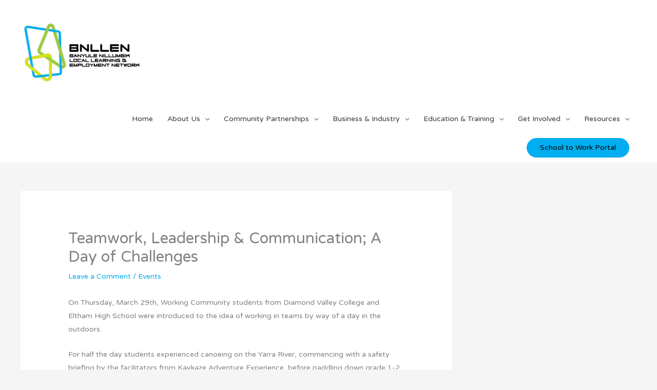

--- FILE ---
content_type: text/css
request_url: https://cdn.bnllen.org.au/wp-content/litespeed/css/e893e393ef9e5b009212e16e1b9eb811.css?ver=7d7b1
body_size: 1277
content:
.swpm-margin-10{margin:10px}.swpm-margin-top-10{margin-top:10px}.swpm-margin-bottom-10{margin-bottom:10px}.swpm-text-center{text-align:center}.swpm-hidden{display:none}.swpm-green-success-text{font-weight:700;color:green}.swpm-red-error-text{font-weight:700;color:red}.swpm-box-shadow{box-shadow:0 1px 1px rgb(0 0 0 / .04)}.swpm-yellow-box{margin:10px 0;padding:10px;background-color:#FFFFE0;border-color:#E6DB55;border-radius:3px 3px 3px 3px;border-style:solid;border-width:1px}.swpm-red-box{margin:10px 0;padding:10px;background-color:#FFEBE8;border-color:#C00;color:#333;border-radius:3px 3px 3px 3px;border-style:solid;border-width:1px}.swpm-orange-box{margin:10px 0;padding:15px 10px;color:#3F2502;background-color:#FFF6D5;border-color:#D1B655;border-radius:3px 3px 3px 3px;border-style:solid;border-width:1px}.swpm-white-box{margin:10px 0;padding:15px 10px;color:#3c434a;background-color:#fff;border-color:#c3c4c7;border-width:1px;border-radius:3px 3px 3px 3px;border-style:solid}.swpm-grey-box{margin:10px 0;padding:15px 10px;background-color:#DDD;border-color:#CCC;border-radius:3px 3px 3px 3px;border-style:solid;border-width:1px}.swpm-green-box{margin:10px 0;padding:15px 10px;background-color:#CCF4D6;border-color:#059B53;color:#043B14;border-radius:3px 3px 3px 3px;border-style:solid;border-width:1px}.swpm-blue-box{margin:10px 0;padding:15px 10px;background-color:#E7F4FE;border-color:#AACEE6;color:#1D263B;border-radius:3px 3px 3px 3px;border-style:solid;border-width:1px}.swpm-submit-btn-default-style{min-width:150px;padding:.5em 1em;cursor:pointer}.swpm-tooltip-notes-container{position:relative;display:inline-block}.swpm-tooltip-notes-style-1{display:none;margin-top:5px;padding:4px 7px;border-radius:3px;background-color:#2d2d2d;color:#FFF;z-index:9999}.swpm-payment-block-ic-wrapper{padding:16px}.swpm-button-wrapper input[type="submit"]{width:auto!important;height:auto!important}.swpm-button-wrapper input[type="image"]{width:auto!important;height:auto!important}.swpm-login-widget-form input,.swpm-login-widget-form checkbox{width:auto}.swpm-username-input,.swpm-password-input{margin-bottom:10px}.swpm-login-submit{margin:10px 0}.swpm-login-widget-action-msg{font-weight:700}.swpm-logged-label{font-weight:700}.swpm-logged-subs-status-value{font-weight:700;color:#C00}.swpm-logged-subs-status-description{opacity:.8}.swpm-edit-profile-link{font-weight:700}.swpm-logged-logout-link{font-weight:700}.swpm-pw-reset-submit-button{margin:10px 0}.swpm-pw-reset-widget-form table{border:none}.swpm-pw-reset-widget-form tr{border:none}.swpm-pw-reset-widget-form td{border:none}.swpm-reset-pw-error{font-weight:700;color:red}.swpm-reset-pw-success-box{margin:10px 0;padding:15px 10px;background-color:#CCF4D6;border-color:#059B53;color:#043B14;border-radius:3px 3px 3px 3px;border-style:solid;border-width:1px}.swpm-registration-widget-form td{min-width:100px}.swpm-registration-widget-form input[type="text"],.swpm-registration-widget-form input[type="password"]{width:95%;position:relative}#swpm-accept-terms{position:relative}#swpm-accept-pp{position:relative}.swpm_already_used_registration_complete_link_msg{font-weight:700}.swpm_registration_hidden_to_logged_users_msg{font-weight:700}.swpm_registration_complete_link_invalid_msg{font-weight:700}.swpm-edit-profile-form input[type="text"],.swpm-edit-profile-form input[type="password"]{width:95%;position:relative}.swpm-edit-profile-form select{width:95%}.swpm-edit-profile-submit-section{text-align:center}.swpm-profile-account-delete-section{text-align:center}.swpm-profile-account-delete-section a{color:red!important}.swpm-profile-update-success{font-weight:700;color:green}.swpm-profile-update-error{font-weight:700;color:red}.swpm-restricted{font-weight:700;color:red}.swpm-select-box-left{margin:0;padding-bottom:5px}.swpm-ppcp-txn-success-message{font-weight:700;color:green;margin:15px 0}.swpm_status_completed{padding:7px 15px;width:auto;display:inline-block;text-align:center;min-width:80px;border-radius:4px;background-color:#b6e4b6}.swpm_status_refunded{padding:7px 15px;width:auto;display:inline-block;text-align:center;min-width:80px;border-radius:4px;background-color:#e4d4b6}.swpm_status_general{padding:7px 15px;width:auto;display:inline-block;text-align:center;min-width:80px;border-radius:4px;background-color:#dedede}.swpm_status_subscription,.swpm_status_subscription_created{padding:7px 15px;width:auto;display:inline-block;text-align:center;min-width:80px;border-radius:4px;background-color:#b6dee4}.swpm_status_subscription_cancelled{padding:7px 15px;width:auto;display:inline-block;text-align:center;min-width:80px;border-radius:4px;background-color:#e4d4b6}.swpm-active-subs-table{width:100%}.swpm-active-subs-table td,.swpm-active-subs-table th{text-align:left;padding:6px 10px}.swpm-sub-attached-to-profile{font-style:italic;opacity:.7}.swpm-cancel-subscription-button{padding:8px 15px;text-align:center;border-radius:4px;border:none;outline:none;margin:auto}.swpm-cancel-subscription-button-active{background-color:#ff6a6a;cursor:pointer;color:#fff}.swpm-cancel-subscription-button-active:hover{background-color:#d95e5e;transition:200ms}.swpm-active-subs-api-key-error-msg{color:#c00}.swpm-cancel-subscription-form{margin-bottom:0}@media (max-width:420px){.swpm-pw-reset-text{width:100%}}.swpm-stats-container{overflow:hidden}.swpm-stats-container th{font-weight:700}.swpm-stats-container .table-column{order:2}.swpm-stats-container .char-column{order:1}.swpm_report_date_range_form{width:100%;display:flex;align-items:end;margin-bottom:10px;flex-wrap:wrap}.swpm_report_date_range_form label{font-size:smaller}.swpm_report_date_range_form div:last-child{margin-top:5px}.swpm_report_total_container{margin-top:6px}@media (min-width:768px){.swpm-stats-container{display:flex;align-items:center}.swpm-stats-container .table-column{min-width:50%;order:1}.swpm-stats-container .table-column-80X{min-width:80%}.swpm-stats-container .char-column{flex-grow:1;padding:24px 10px;order:2}.swpm_report_date_range_form div:last-child{margin-top:0;margin-left:4px}}.swpm-validate-form .form-table td.error input{border-color:#c00}.swpm-validate-form .form-table td.error ul{margin:4px 0 0;color:#c00;list-style:none!important;font-size:smaller!important}.swpm-woocommerce-page-protection-msg{text-align:center}